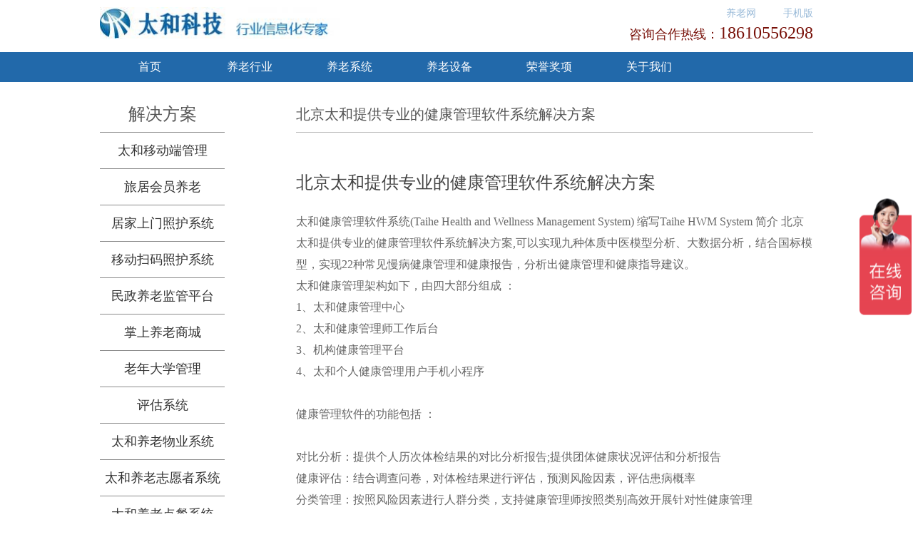

--- FILE ---
content_type: text/html; charset=utf-8
request_url: http://www.taiheerp.com/HWM.aspx
body_size: 6270
content:


<!DOCTYPE html>

<html xmlns="http://www.w3.org/1999/xhtml">
<head id="Head1"><meta http-equiv="Content-Type" content="text/html; charset=utf-8" />
    <script src="js/jquery-1.7.1.js"></script>
    <link href="css/web.css" rel="stylesheet" />
    <title>太和健康管理软件系统解决方案</title>
    <meta name="keywords" content="太和健康管理软件,太和健康管理系统,太和健康管理平台" />
    <meta name="description" content="北京太和提供专业的健康管理软件系统解决方案" />

    <script type="text/javascript">
        $(function() {
            $("#hover1").mouseover(function() {
                $("#yingjian").hide();
                $("#yanglao").hide();
            });
            $("#hover2").mouseover(function() {
                $("#yingjian").hide();
                $("#yanglao").hide();
            });
            $("#hover5").mouseover(function() {
                $("#yingjian").hide();
                $("#yanglao").hide();
            });
            $("#hover6").mouseover(function() {
                $("#yingjian").hide();
                $("#yanglao").hide();
            });
            $("#hover7").mouseover(function() {
                $("#yingjian").hide();
                $("#yanglao").hide();
            });


            $("#hover3").mouseover(function() {
                $("#yanglao").show();
                $("#yingjian").hide();
            });

            $("#hover4").mouseover(function() {
                $("#yingjian").show();
                $("#yanglao").hide();
            });

        });
    </script>

<script>
!function(p){"use strict";!function(t){var s=window,e=document,i=p,c="".concat("https:"===e.location.protocol?"https://":"http://","sdk.51.la/js-sdk-pro.min.js"),n=e.createElement("script"),r=e.getElementsByTagName("script")[0];n.type="text/javascript",n.setAttribute("charset","UTF-8"),n.async=!0,n.src=c,n.id="LA_COLLECT",i.d=n;var o=function(){s.LA.ids.push(i)};s.LA?s.LA.ids&&o():(s.LA=p,s.LA.ids=[],o()),r.parentNode.insertBefore(n,r)}()}({id:"Js9TyXNHZRt1xwW9",ck:"Js9TyXNHZRt1xwW9"});
n</script>
<title>

</title></head>
<body>
    <form method="post" action="./HWM.aspx" id="form1">
<div class="aspNetHidden">
<input type="hidden" name="__VIEWSTATE" id="__VIEWSTATE" value="/wEPDwUJMzI3MzEzMjQ0ZGT+b/JpkfndLxGCk7/zZB5+jew1V9Y+1jKBgKo9KfU5Ow==" />
</div>

<div class="aspNetHidden">

	<input type="hidden" name="__VIEWSTATEGENERATOR" id="__VIEWSTATEGENERATOR" value="F78342DD" />
</div>
        <div class="main">
            <div class="logo">
                <a href="/">
                    <img src="images/logo.jpg" width="354" height="44" />
                </a>
            </div>
            <div class="phone">
                <div class="phonein">
                    <!-- <input name="" type="button" value="登陆" class="denglu" />
                    <input name="input" type="button" value="注册" class="denglu" />
                    <a href="#">
                        <img src="images/fx01.png" width="20" height="20" class="fx01" /></a>
                    <a href="#">
                        <img src="images/fx02.png" width="20" height="20" class="fx01" /></a>
                    <a href="#">
                        <img src="images/fx03.png" width="20" height="20" class="fx01" /></a>-->
                    <a href="/h5/">
                        <span class="fn03 fr" style="width: 80px;">手机版</span></a>
                    <a href="http://www.taihe100.com/">
                        <span class="fn03 fr">养老网</span></a>
                    <div style="clear: both"></div>
                </div>
                <div class="phonein" style="margin-top: 5px"><span class="fn02">咨询合作热线：</span><span class="fn">18610556298</span></div>
            </div>
        </div>
        <div class="nav">
            <ul>
                <li id="hover1"><a href="/" title="太和养老管理软件介绍">首页</a></li>
                <li id="hover2" class="a"><a title="太和养老管理软件在行业的新闻" href="NewList.aspx">养老行业</a></li>
                <li id="hover3"><a href="Cp.aspx" title="太和智慧养老系统和平台介绍">养老系统</a></li>
                <li id="hover4"><a href="Hardware.aspx" title="太和养老管理软件相关的智慧养老硬件和设备介绍">养老设备</a></li>
                <li id="hover5"><a href="HonoraryAwards.aspx" title="太和养老管理软件系统获得的荣誉和证">荣誉奖项</a></li>

                <li id="hover7"><a href="RegardingOur.aspx">关于我们</a></li>
            </ul>
        </div>
        <div class="hotword" id="yanglao" style="display: none;">

            <a href="Cp.aspx" target="_blank">养老院系统</a>

            <a href="IPE.aspx" target="_blank">评估系统</a>
            <a href="HWM.aspx" target="_blank">健康管理</a>
            <a href="Cp.aspx" target="_blank">医养结合</a>
            <a href="changhuxian.aspx" target="_blank">长护险上门</a>
            <a href="Cp.aspx" target="_blank">资料管理</a>
            <a href="Cp2.aspx" target="_blank">集团管理</a>
            <a href="Cp3.aspx" target="_blank">综合管理</a>

            <a href="member.aspx" target="_blank">会员管理</a>



            <a href="jujia.aspx" target="_blank">居家养老</a>

            <a href="shop.aspx" target="_blank">养老商城</a>


        </div>
        <div class="hotword" id="yingjian" style="display: none;">
            <a href="IPE.aspx" target="_blank">太和评估软件系统</a>
            <a href="HWM.aspx" target="_blank">健康管理</a>
            <a href="Hardware_6.aspx" target="_blank">护工照护PAD</a>
            <a href="Hardware_5.aspx" target="_blank">养老一体机</a>
            <a href="Hardware_7.aspx" target="_blank">智盘餐饮</a>
            <a href="Hardware_8.aspx" target="_blank">一卡通</a>
            <a href="Hardware_10.aspx" target="_blank">家属互动APP</a>
            <a href="Hardware_9.aspx" target="_blank">居家服务派单</a>
            <a href="Hardware_11.aspx" target="_blank">睡眠床垫</a>
            <a href="Hardware_12.aspx" target="_blank">便携式体检</a><!--
 <a href="Hardware.aspx" target="_blank">定位呼叫</a>
            <a href="Hardware_2.aspx" target="_blank">安全防护</a>
            <a href="Hardware_3.aspx" target="_blank">生命体采集</a>
            <a href="Hardware_4.aspx" target="_blank">医护对讲</a> -->

        </div>

        
    <div></div>

    <div class="g_bg02">
        <div class="main">
            <div class="left_bl">
                <div class="newtitle">解决方案</div>
                 <ul class="newsleft">

  <li> <a href="TaiheAppsystem.aspx" target="_blank">太和移动端管理</a></li>
  <li> <a href="MemberCard.aspx" target="_blank">旅居会员养老</a></li>
  <li> <a href="jujiayanglao.aspx" target="_blank">居家上门照护系统</a></li>
  <li> <a href="YangLaoScanCodeSystem.aspx" target="_blank">移动扫码照护系统</a></li>
 
  <li> <a href="MingZhengYaoLaoSystem.aspx" target="_blank">民政养老监管平台</a></li>
 

     
  <li><a href="Hardware_13.aspx">掌上养老商城</a></li>
 <li><a href="oldschool.aspx">老年大学管理</a></li>
  <li> <a href="IPE.aspx" target="_blank">评估系统</a></li>

      <li><a href="wuye.aspx">太和养老物业系统 </a></li>
                    <li><a href="volunteer.aspx">太和养老志愿者系统</a></li>
                    <li><a href="food.aspx">太和养老点餐系统</a></li>
                    <li><a href="ccrc.aspx">太和CCRC养老社区</a></li>



  <li> <a href="HWM.aspx" target="_blank">健康管理</a></li>
 <li>   <a href="http://www.taiheerp.com/app/" target="_blank">太和养老APP</a></li>
            <li><a href="Hardware.aspx">定位呼叫</a></li>
                    <li><a href="Hardware_2.aspx">安全防护</a></li>                   
                    <li><a href="Hardware_3.aspx">生命体征采集</a></li>
                    <li><a href="Hardware_4.aspx">医护对讲</a></li>
                    <li><a href="Hardware_5.aspx">智能一体机</a></li>
                   <li><a href="Hardware_14.aspx">大型体检一体机</a></li>
                    <li><a href="Hardware_6.aspx">护工PAD照护</a></li>
                    <li><a href="Hardware_7.aspx">智盘餐饮系统</a></li>
                    <li><a href="Hardware_8.aspx">消费一卡通</a></li>
                    <li><a href="Hardware_9.aspx">太和养老居家管理系统（手机服务派送）</a></li>
                    <li><a href="Hardware_10.aspx">家属互动APP</a></li>
                    <li><a href="Hardware_11.aspx">睡眠床垫</a></li>
                    <li><a href="Hardware_12.aspx">便携式健康体检</a></li>




                </ul>
            </div>
            <div class="right_bl">
                <div class="newtshow">北京太和提供专业的健康管理软件系统解决方案</div>
                <div class="newr_c2">
                    <h2>北京太和提供专业的健康管理软件系统解决方案<br />
                    </h2>
                    <p>
                        太和健康管理软件系统(Taihe Health and Wellness Management System) 缩写Taihe HWM System

简介

北京太和提供专业的健康管理软件系统解决方案,可以实现九种体质中医模型分析、大数据分析，结合国标模型，实现22种常见慢病健康管理和健康报告，分析出健康管理和健康指导建议。<br/>
	太和健康管理架构如下，由四大部分组成 ：<br/>
1、太和健康管理中心<br/>
2、太和健康管理师工作后台<br/>
3、机构健康管理平台<br/>
4、太和个人健康管理用户手机小程序<br/><br/>


健康管理软件的功能包括 ：<br/><br/>

对比分析：提供个人历次体检结果的对比分析报告;提供团体健康状况评估和分析报告<br/>

健康评估：结合调查问卷，对体检结果进行评估，预测风险因素，评估患病概率<br/>

分类管理：按照风险因素进行人群分类，支持健康管理师按照类别高效开展针对性健康管理<br/>

数据监测：通过可穿戴设备、居家健康监测设备，监测运动、睡眠、体重、血压等数据<br/>

运动饮食指导：制定个性化运动和饮食方案，并随访追踪、指导落实<br/>

慢病干预：从健康科普、连续监测、治疗、运动、饮食五个维度切入，对常见慢性病实施干预，控制慢病发展，防范并发症<br/>

知识库：丰富的健康管理模板和知识库，支持健康管理师高效开展慢病的干预和健康管理<br/><br/>
                     </p>
                    <p>
                    </p>
                    <p align="center">
                        <a href="/yanglaoyuan/"  target="_blank"><img src="/images/health.jpg" width="80%"  title="太和健康管理软件系统解决方案架构图" /><br />
  <a href="/yanglaoyuan/"  target="_blank"><img src="/images/health-1.jpg" width="80%"   title="太和健康管理软件四大子系统"  /><br />
  <a href="/yanglaoyuan/"  target="_blank"><img src="/images/health-2.jpg" width="80%"   title="太和健康管理软件系统解决方案"  /><br />
  <a href="/yanglaoyuan/"  target="_blank"><img src="/images/health-3.jpg" width="80%"  title="太和健康管理软件界面"  /><br />
                      <a href="/yanglaoyuan/"  target="_blank"><img src="/images/ytj-2.jpg" width="80%"  title="太和健康管理软件系统配套健康检测一体机"  /><br />
                    <a href="/yanglaoyuan/"  target="_blank"><img src="/images/ytj-3.jpg" width="80%"  /><br />
                    
                            《详细介绍电话咨询：18610556298 18610556298》
                        </a>
                    </p>
                    <div class="newtshow"></div>
                    <p>&nbsp;</p>
 
                </div>

            </div>
            <div style="clear: both"></div>
        </div>
    </div>


        <div class="bei">
            <div class="bei01">
                <div class="bk mt03">
                    <div class="bk_title"><a href="http://www.taiheerp.com/yanglaoyuan/" target="_blank">标准版</a></div>
                    <p><a href="Cp.aspx">接待管理</a><a href="Cp.aspx">老人管理</a><a href="Cp.aspx">费用管理</a><a href="Cp.aspx">员工管理</a><a href="Cp.aspx">统计分析</a><a href="Cp.aspx">资料管理</a><a href="Cp.aspx">系统设置</a> <a href="http://www.taiheerp.com/yanglaoyuan/" target="_blank">更多太和智慧养老系统介绍。。。</a></p>
                </div>
                <div class="bk mt03">
                    <div class="bk_title">集团版</div>
                    <p><a href="Cp2.aspx">老人综合管理</a><a href="Cp2.aspx">费用综合管理</a><a href="Cp2.aspx">员工综合管理</a><a href="Cp2.aspx">综合统计分析</a></p>
                </div>
                <div class="bk mt03">
                    <div class="bk_title">养老系列平台</div>
                    <p>
                        <a href="Cp3.aspx#kangfu">护理康复</a><a href="Cp3.aspx#zhineng">智能管理</a><a href="Cp3.aspx#yikatong">一卡通 </a><a href="Cp3.aspx#diancai">点餐系统</a><a href="Cp3.aspx#jiashuhoutai">家属后台</a><a href="Cp3.aspx#yidong">移动管理</a><a href="Cp3.aspx#caiwu">财务管理</a><a href="Cp3.aspx#xiaoxi">消息管理</a><a href="Cp3.aspx#kucun">库存管理</a><a href="Cp3.aspx#yiliao">医疗系统</a>
                      
<a href="http://yanglao.taiheerp.com/" target="_blank">养老频道</a>
<a href="http://www.taiheerp.cn/yly.html" target="_blank">太和养老院软件</a>
<a href="http://www.taiheerp.cn/jujiayanglao" target="_blank">太和居家养老系统</a>
<a href="http://www.taiheerp.cn/laoniandaxue" target="_blank">老年大学系统</a>
<a href="http://www.taiheerp.cn/linzhongguanhuai" target="_blank">临终关怀安宁疗护系统</a>
<a href="http://www.taiheerp.cn/pingguxitong" target="_blank">养老评估系统</a>
<a href="http://www.taiheerp.cn/yanglaominzhengjianguanpingtai" target="_blank">民政监管平台</a>
                   
<a href="http://www.taiheerp.cn/yiyangxitong" target="_blank">太和智慧医养平台</a>
 <a href="http://www.taiheerp.cn/zhucanxitong" target="_blank">太和助餐系统</a>  <!--
<a href="http://www.taiheerp.com/yitiji/index.html" target="_blank">一体机介绍</a>
-->
                    </p>
                    <img src="/wxapp.jpg" width="90px" /><br />
                    <span style="color: white">扫码微信小程序</span>
                </div>
                <div class="bk">
                    <div class="bk_title">联系我们</div>

                    <p><a href="#">电话：18610556298 010-85892868</a></p>

                    <p><a href="#">合作QQ:806057</a> </p>

                    <p><a href="#">微信公众号：taiheerp</a></p>

                    <img src="/wx.jpg" width="90px" /><br />
                    <span style="color: white">扫码微信公众号</span>
                    <p><a href="http://h5.taihe100.com">太和养老网手机版</a></p>
                    <p><a href="http://www.taihe100.com">太和养老网PC版</a></p>
                </div>
                <div style="clear: both"></div>
            </div>



        </div>
        <div class="footer">
            <p>
                版权声明　|　隐私条款 |  <a href="http://www.taiheerp.com/link.aspx" target="_blank">友链</a>| <a href="http://zt.taiheerp.com/" target="_blank" title="养老软件及养老系统的介绍资料">更多养老软件及养老系统的介绍资料请查阅.....</a>


                <p>

                    <p>2012-2024  Copyright(c) All rights reserved <a href="https://beian.miit.gov.cn" target="_blank">京ICP备18035644号-2 </a></p>
        </div>
        <div style="display: none">
            <script charset="UTF-8" id="LA_COLLECT" src="//sdk.51.la/js-sdk-pro.min.js"></script>
            <script>                LA.init({ id: "Js9TyXNHZRt1xwW9", ck: "Js9TyXNHZRt1xwW9" })</script>
        </div>
        <script type="text/javascript">
            swfobject.registerObject("FLVPlayer");
        </script>
    </form>
    <script>
        var _hmt = _hmt || [];
        (function() {
            var hm = document.createElement("script");
            hm.src = "https://hm.baidu.com/hm.js?7e49d5d2d311995a5ea4195dc5216c4c";
            var s = document.getElementsByTagName("script")[0];
            s.parentNode.insertBefore(hm, s);
        })();
</script>
</body>
</html>


--- FILE ---
content_type: text/css
request_url: http://www.taiheerp.com/css/web.css
body_size: 4346
content:
@charset "utf-8";
/* CSS Document */
body,p,ul,li,img,h1,h2,h3{ margin:0; padding:0}
img{ border:0}
li{ list-style:none}
h1{font-size:18px;font-family:"微软雅黑"; font-weight:normal}
a{ text-decoration:none}
a:hover{ text-decoration: underline}

h2{ font-size:24px;font-family:"微软雅黑"; color:#444; line-height:60px; font-weight:normal; margin-bottom:10px}
h4{font-size:14px;font-family:"微软雅黑"; color:#fff; background-color:#8192ab; line-height:26px; padding-left:20px; padding-right:20px; font-weight:normal; margin-bottom:15px; padding-top:5px; padding-bottom:5px}
.fl{ float:left}
.fr{ float:right}
.mt01{ margin-top:22px}
.mt02{ margin-top:30px; margin-bottom:30px}
.mt03{ margin-right:66px}

.main{ width:1000px; margin:0 auto; clear:both}
.logo{ margin-top:10px; margin-bottom:15px;float:left}
.phone{ width:600px; float:right; }
.phonein{ margin-top:10px; clear:both; text-align:right}
.phonein1{ margin-top:10px; clear:both; text-align:right}
.phonein2{ margin-top:32px; clear:both; text-align:right}



.fn{font-size:24px; font-family:Impact; color:#781008}
.fn02{font-size:18px;font-family:"微软雅黑"; color:#781008 }
.fn03{ font-size:14px;font-family:"微软雅黑"; color:#99bad8}


.denglu{ width:55px; height:24px; text-align:center; font-size:14px; font-family:"微软雅黑"; color:#5c7ba9; background-color:#e9eff8; border:none; cursor:pointer; float:right; margin-left:8px}

.nav{ width:100%; height:42px; line-height:42px; font-size:14px; font-family:"微软雅黑"; color:#fff; background-color:#2269aa; clear:both}
.nav ul{ width:1000px; margin:0 auto}

.nav li{float:left;width:14%;text-align:center; height:42px; line-height:42px; font-size:16px;text-decoration:none; color:#fff;}
.nav li a{ color:#fff; text-decoration:none}
.nav li a:hover{ display:block;height:41px; line-height:41px;border-bottom:2px solid #fff; text-decoration:none}

.hotword{ width:1000px; height:42px; line-height:42px; margin:0 auto; text-align:center}
.hotword a{font-size:14px; font-family:"微软雅黑"; margin-right:10px; color:#2269ab; text-decoration:none}
.hotword a:hover{ color:#900;text-decoration:none}


.focus{ width:100%; background-color:#f4f4f4; height:395px; overflow:hidden}
.cirmain{ width:1000px; margin:45px auto; clear:both}
.circle{ width:190px; height:140px; border-radius:100px; border:5px solid #b1b1b1; margin:0px 65px; float:left; text-align:center; padding-top:50px}
.circle:hover{ border:5px solid #900; background-color:#f2f3f5}
.circle input{ width:133px; height:28px; padding-left:3px; line-height:28px; color:#666;font-size:14px; font-family:"微软雅黑"; border:1px solid #c6190b; margin-top:10px; margin-bottom:10px}


a.sq:link,a.sq:visited{ display:block;width:50px; height:28px; line-height:28px; text-align:center; color:#fff; background-color:#781007; margin:0 auto; text-decoration:none;font-size:14px; font-family:"微软雅黑"; }
a.sq:hover{ background-color:#a11105; text-decoration:none}
a.sq01:link,a.sq01:visited{ display:block;width:100px; height:28px; line-height:28px; text-align:center; color:#fff; background-color:#781007; margin:0 auto; text-decoration:none;font-size:14px; font-family:"微软雅黑"; }
a.sq01:hover{ background-color:#a11105; text-decoration:none}

.block{ width:450px;}
.blockBig{ width:90%;}
.title{ width:450px; border-bottom:1px solid #c3c3c3;font-size:24px; font-family:"微软雅黑"; height:35px; line-height:35px }
.title2{ width:450px;font-size:24px; font-family:"微软雅黑"; height:35px; line-height:35px }
.first{ width:100%; height:80px; line-height:80px; font-size:20px; font-family:"微软雅黑"; text-align:center}
.first a{ color:#333; text-decoration:none}
.first a:hover{ color:#900; text-decoration:none}

.new{ width:100%}
.new li{ font-size:16px; font-family:"微软雅黑"; color:#555; line-height:28px}
.new li span{font-size:14px; font-family:Impact; margin-right:15px}
.new li a{ color:#666; text-decoration:none}
.new li a:hover{ color:#900;}
.more{ text-align:center}
.more a{ font-size:14px; font-family:"微软雅黑"; text-decoration:none; color:#416aa8; line-height:30px}
.more a:hover{  text-decoration: underline}


.video{ width:450px; background-color:#333; text-align:center; margin-top:8px}
.height{ height:50px; width:100%; clear:both}


.pdf,.ppt{ width:224px; height:34px; line-height:34px;font-size:14px; font-family:"微软雅黑";color:#416aa8; float:left; text-align:center; cursor:pointer}
.pdf{ background:#c9d6ec; margin-right:1px}
.ppt{ background:#d9e3f2;}
.arrowa{ width:15px; height:7px; background:url(../images/arrowa.png) center top no-repeat; position:relative; left:30px; top:-16px}
.arrowb{ width:15px; height:7px; background:url(../images/arrowb.png) center top no-repeat; position:relative; left:260px; top:-17px}
#qh{ width:450px; clear:both; margin-top:50px}
#qh li{ width:138px; height:248px; float:left; border:1px solid #d0dced; box-shadow:2px 2px 3px #f5f5f5; background-color:#f5f8fc; text-align:center; color:#5c7ba9;}
#qh li:hover{  width:140px; height:250px;background-color:#6a8ab6; border:none; color:#fff }
#qh li .an{  font-family:"微软雅黑"; font-size:22px; line-height:50px}
#qh li a:hover{ color:#fff}
#qh .mar15px{ margin-right:15px}

#qh a.bzbtxt:link,#qh a.bzbtxt:visited{ font-family:"微软雅黑"; font-size:14px; color:#5c7ba9; text-decoration:none; line-height:24px}
#qh a.bzbtxt:hover{color:#fff; text-decoration: underline;}

#qh2{ width:450px; height:250px;clear:both; margin-top:50px;border:1px solid #d0dced; box-shadow:2px 2px 3px #f5f5f5; background-color:#f5f8fc;}
#qh2 li{ width:140px; height:200px; display:block; float:left;text-align:center;font-family:"微软雅黑"; font-size:14px; color:#5c7ba9; line-height:30px; margin-left:10px; margin-top:20px}

#qh2 a.txt:link,#qh2 a.txt:visited{ font-family:"微软雅黑"; font-size:14px; color:#284e87; text-decoration:none; line-height:24px}
#qh2 a.txt:hover{color:#284e87; text-decoration: underline;}


.tria{ width:450px; height:250px; background:url(../images/triangle.png) center center no-repeat; clear:both}
.tria a{ color:#fff; text-decoration:none}
.tria a:hover{ color:#fff; text-decoration:none}

.triacir,.triacir02,.triacir03{ width:100px; height:100px; border-radius:70px; background-color:#5c7ba9; color:#fff;font-size:20px; font-family:"微软雅黑"; text-align:center; line-height:100px}
.triacir{position:relative; top:20px; left:175px; }
.triacir02{position:relative; top:60px; left:80px; float:left}
.triacir03{position:relative; top:60px; left:180px;float:left }
.triacir:hover,.triacir02:hover,.triacir03:hover{ background-color:#8aa4ca}

.jjfa{ width:450px; margin-top:33px; height:270px}
.jjfa a{ color:#416aa8; text-decoration:none}
.jjfa a:hover{ color:#fff; text-decoration:none}


.s01,.s02,.s03,.s04,.s05{ width:123px; height:142px; background:url(../images/six.png) center center no-repeat;font-size:16px; font-family:"微软雅黑";color:#416aa8; text-align:center}
.s01:hover,.s02:hover,.s03:hover,.s04:hover,.s05:hover{ background:url(../images/six02.png) center center no-repeat;color:#fff; }
.s01{position:relative; top:0px; left:30px; float:left; z-index:10}
.s02{position:relative; top:0px; left:40px; float:left;z-index:10}
.s03{position:relative; top:0px; left:50px; float:left;z-index:10}
.s04{position:relative; top:-25px; left:97px; float:left;z-index:1}
.s05{position:relative; top:-25px; left:107px; float:left;z-index:1}

.custom{ width:429px; margin-top:33px; margin-left:21px}
.custom li{ width:122px; height:136px; float:left;border:1px solid #ccc; margin:0px 18px 18px 0px}
.jiang{ width:110px; float:left; text-align:center;font-size:20px; font-family:"微软雅黑"; color:#a68b03}
.jiang2{ float: right}

.bei{ width:100%; background-color:#2269aa; clear:both; padding:50px 0px}
.bei01{ width:1000px; margin:0 auto}

.bk{ width:200px; float:left;}
.bk a,.bk p{ color:#fff;font-size:14px; font-family:"微软雅黑"; text-decoration:none; margin-right:8px}
.bk a:hover{ text-decoration:underline}
.bk p{ line-height:24px;}

.bk_title{ width:190px; border-bottom:1px solid #fff; line-height:40px;font-size:20px; font-family:"微软雅黑"; color:#fff; margin-bottom:10px}
.footer{ width:100%; text-align:center;font-size:14px; font-family:"微软雅黑"; color:#828282; background-color:#454545; padding:10px 0px 15px 0px }
.footer a,.bk p{ color:#828282;font-size:14px; font-family:"微软雅黑"; text-decoration:none; margin-right:8px}

.fx01{ display:block;width:20px; height:20px; boder-radius:2px; margin-right:7px;float:right; margin-top:2px}



#call-nav2 {
  line-height: 40px;  list-style-type: none; 
}

#call-nav2 .nav-dh .navdh-bg {
 display: block; width: 99px; text-align:center;color:#fff; font-family:"微软雅黑";font-size:18px;}



#call-nav2 .nav-dh  {
 float: left; margin-right:30px;
}

#call-nav2 li ul {
 line-height: 27px;  list-style-type: none;text-align:left;
 left: -999em; width: 198px; position: absolute;
background:#000;padding-bottom:8px
}
#call-nav2 li ul a{
 display: block; text-align:left;background:none;
}

#call-nav2 .nav-dh ul li{background:url(../../images/dh-jg.jpg) no-repeat left bottom;width:188px;padding-left:10px;padding-top:3px;padding-bottom:3px;}
#call-nav2 li:hover ul {
 left: auto;
}
#call-nav2 li.sfhover ul {
 left: auto;
}
#content {
 clear: left;
}
.headerc-top{height:88px;}

#call-nav2 .nav-dh .navdh-bg:hover{ background:url(../../images/nav-dh.jpg); text-decoration:none}
#call-nav2 .nav-dh .navdh-bg2{background:url(../../images/nav-dh.jpg);}

#call-nav2 .nav-dh ul li a{font-size:12px;background:url(../../images/arrow.jpg) no-repeat left center;padding-left:13px;color:#fff;}
#call-nav2 .nav-dh ul li a:hover{ text-decoration:underline}
#call-nav2 .nav-dh{ z-index:9999; position:relative;}
/*++++++++++++++banner  切换开始++++++++++++++++=*/

.udis {
	DISPLAY: none
}
.dis {
	DISPLAY: block
}
.focus{ width:100%; background-color:#f4f4f4; height:395px; overflow:hidden}


.banner {
	Z-INDEX: 0; POSITION: relative; width:1000px; margin:0 auto; font-family:"微软雅黑"
}
.bannerbox {
	Z-INDEX: 0; POSITION: relative;WIDTH:1000px; HEIGHT: 395px; OVERFLOW: hidden; CURSOR: pointer
}


.bannerbox EM {
	POSITION: absolute; TOP: 22px
}
.bannerbox SPAN {
	POSITION: absolute; TOP: 22px
}
.bannerbox H3 {
	POSITION: absolute; TOP: 22px
}
.bannerbox P {
	POSITION: absolute; TOP: 22px
}
.bannerbox I {
	POSITION: absolute; TOP: 22px
}
.bannerbox I {
	Z-INDEX: 10; LEFT: -1000px
}
.bannerbox SPAN {
	Z-INDEX: 11; LEFT: -1000px
}
.bannerbox H4 {
	Z-INDEX: 12; LEFT: -1000px
}
.bannerbox P {
	Z-INDEX: 13; LEFT: -1000px
}
.banneropt {
	Z-INDEX: 50; POSITION: absolute; TOP:392px; LEFT:390px
}
.banneropt UL LI {
	WIDTH: 100px; DISPLAY: inline; background-color:#666;FLOAT: left; HEIGHT:3px; CURSOR: pointer; MARGIN-RIGHT: 5px
}
.banneropt UL LI.curr { background-color:#999
	 
}
.bannerclass {
	WIDTH: 1000px; OVERFLOW: hidden
}
.g_bg{ width:100%; padding-bottom:100px; background:url(../images/star.png) center 30px  repeat-x #f4f4f4}
.download{ width:290px; height:290px; margin:100px 105px; float:left; background-color:#fff; text-align:center}
.download:hover{width:288px; height:288px;border:1px solid #eaeaea}
.down_mt{ margin-top:40px}
.down_mt02{ margin-top:90px}
.down_sys{font-family:"微软雅黑";font-size:24px; color:#5c7ba9; margin-top:15px}

a.downbtn:link,a.downbtn:visited{font-family:"微软雅黑";font-size:15px; color:#5c7ba9; text-decoration:underline; }
a.downbtn:hover{text-decoration: none}

.g_bg01{ width:100%; padding:20px 0px;background:#f4f4f4}
.g_bg02{ width:100%; padding:20px 0px;}

.left_bl{ width:175px; float:left; margin-right:100px}
.right_bl{ width:725px; float:right}
.newtitle{font-family:"微软雅黑";font-size:24px; text-align:center; line-height:50px; height:50px; color:#555}
.newtshow{font-family:"微软雅黑";font-size:20px; text-align:left; line-height:50px; height:50px; color:#555; border-bottom:1px solid #b8b8b8}


.newsleft{ border-top:1px solid #8c8c8c;}
.newsleft li{ border-bottom:1px solid #8c8c8c; text-align:center; font-family:"微软雅黑"; font-size:18px; line-height:50px}
.newsleft li a{ color:#333; text-decoration:none}
.newsleft li a:hover{ color: #900; text-decoration:none}
.newr_c{ width:100%; padding:40px 0px; border-bottom:1px solid #e6e6e6}
.newr_c span{ font-size:14px; font-family:Impact; color:#333; float:right}
.newr_c p{font-family:"微软雅黑"; font-size:14px; clear:both; color:#888; margin-top:15px}
.newr_c2{ width:100%; padding:40px 0px; }
.newr_c2 p{font-family:"微软雅黑"; font-size:16px; color:#666; line-height:30px}
h1 a{ color:#333}
.page{ padding:60px 0px}
.page li{ font-family:"微软雅黑"; font-size:14px; background-color:#FFF; color:#900; float:left; margin-right:5px}
.page li a{ color:#900; text-decoration:none; background-color:#fff; padding:5px 10px;}
.page li a:hover{ color:#fff; text-decoration:none;background-color:#900}


.newsc_ti{ font-size:24px; font-family:"微软雅黑"; line-height:50px; border-bottom:1px solid #acacac; text-align:center; margin-top:30px; clear:both}
.newsc_sm{ text-align:center;font-size:14px; font-family:"微软雅黑"; color:#888; line-height:24px; margin-bottom:50px}
.newsc_con{ font-size:16px; font-family:"微软雅黑"; line-height:30px; color:#888888}
.main02{ width:800px; margin:0 auto;}

.zq01,.zq02,.zq03,.zq04,.zq05{width:57px; height:47px; background-color:#5c7ba9; text-align:center; font-family:"微软雅黑"; font-size:14px; line-height:18px; color:#fff;border-radius:30px; padding-top:10px; display:none}
.zq01{position:absolute; 
	left:110px; 
	top:-10px;
	z-index:10000;}
	.zq02{
	position:absolute; 
	left:110px; 
	top:50px;
	z-index:10000;}
	.zq03{
	position:absolute; 
	left:-70px; 
	top:-10px;
	z-index:10000;}
	.zq04{
	position:absolute; 
	left:-70px; 
	top:50px;
	z-index:10000;}
	.zq05{
	position:absolute; 
	left:20px; 
	top:120px;
	z-index:10000;}





    a.qq:link,a.qq:visited{ font-family:Arial, Helvetica, sans-serif; line-height:24px;font-size:16px; color:#333; text-decoration:none; font-weight:bold}
	a.qq:hover{ text-decoration:underline}


